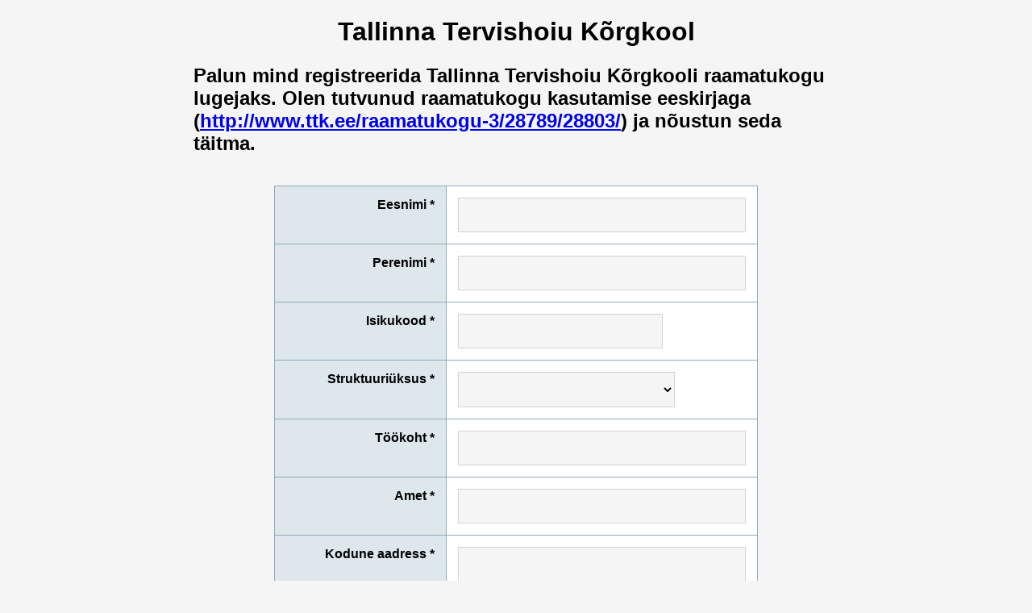

--- FILE ---
content_type: text/html; charset=UTF-8
request_url: https://raamatukogu.ttk.ee/register.php?target=worker
body_size: 4496
content:
<!DOCTYPE html PUBLIC "-//W3C//DTD XHTML 1.0 Transitional//EN"
    "http://www.w3.org/TR/xhtml1/DTD/xhtml1-transitional.dtd">
<html xmlns="http://www.w3.org/1999/xhtml">
<head>
    <meta http-equiv="content-type" content="text/html; charset=utf-8"/>
    <title>TTK raamatukogu lugejaks registreerumine</title>
    <link rel="stylesheet" type="text/css" href="style.css"/>
    <script type="text/javascript">
        function buttons_toggle(){
            //alert(document.getElementById('accept_checkbox').checked);
            if(document.getElementById('accept_checkbox').checked){
                 //document.getElementById('sign_row').style.display = '';
                 document.getElementById('button_save_id').disabled=false;
                 document.getElementById('button_save_id').style.background='#56CC49';
                 document.getElementById('button_save_man').disabled=false;
                 document.getElementById('button_save_man').style.background='#CCCC55';
            }else{
                 //document.getElementById('sign_row').style.display = 'none';
                 document.getElementById('button_save_id').disabled=true;
                 document.getElementById('button_save_id').style.background='whitesmoke';
                 document.getElementById('button_save_man').disabled=true;
                 document.getElementById('button_save_man').style.background='whitesmoke';
            }
        }
    </script>
</head>
<body>
<div style="width: 70%; max-width: 800px; margin-left:auto; margin-right:auto;">
    <h1 style="text-align:center">Tallinna Tervishoiu K&otilde;rgkool</h1>
    <h2>
        Palun mind registreerida Tallinna Tervishoiu K&otilde;rgkooli raamatukogu lugejaks.
        Olen tutvunud raamatukogu kasutamise eeskirjaga 
        (<a href="http://www.ttk.ee/raamatukogu-3/28789/28803/" target="_blank">http://www.ttk.ee/raamatukogu-3/28789/28803/</a>)
        ja n&otilde;ustun seda t&auml;itma.
    </h2>
    <br/>
    </div>
<form method="post" action="register.php">
<input type="hidden" name="target" value="worker"/>
<table class="tabel" style="width: 50%; max-width: 600px; margin-left:auto; margin-right:auto;">
    <tr>
        <th>Eesnimi *</th>
        <td><input type="text" name="firstname" value="" style="width: 100%;"/></td>
    </tr>
    <tr>
        <th>Perenimi *</th>
        <td><input type="text" name="lastname" value="" style="width: 100%;"/></td>
    </tr>
    <tr>
        <th>Isikukood *</th>
        <td><input type="text" name="personalcode" value=""/></td>
    </tr>
    <tr>
        <th>Struktuuri&uuml;ksus *</th>
        <td>
            <select name="structural_unit">
                <option/>
                <option value="tln">Tallinna &otilde;ppehoone</option>
                <option value="kj">Kohtla-J&auml;rve struktuuri&uuml;ksus</option>
                <option value="other">muu struktuuri&uuml;ksus</option>
            </select>
        </td>
    </tr>
            <tr>
        <th>T&ouml;&ouml;koht *</th>
        <td><input type="text" name="workplace" value="" style="width: 100%;"/></td>
    </tr>
            <tr>
        <th>Amet *</th>
        <td><input type="text" name="occupation" value="" style="width: 100%;"/></td>
    </tr>
        <tr>
        <th>Kodune aadress *</th>
        <td><input type="text" name="home_address" value="" style="width: 100%;"/></td>
    </tr>
    <tr>
        <th>Telefon kodus</th>
        <td><input type="text" name="phone_home" value="" style="width: 100%;"/></td>
    </tr>
    <tr>
        <th>Mobiiltelefon</th>
        <td><input type="text" name="phone_mobile" value="" style="width: 100%;"/></td>
    </tr>
    <tr>
        <th>E-posti aadress *</th>
        <td><input type="text" name="email" value="" style="width: 100%;"/></td>
    </tr>
    <tr>
        <th colspan="2">
            <center>
                <input type="checkbox" name="accept" value="yes" id="accept_checkbox" onchange="javascript: buttons_toggle();"/> Olen tutvunud raamatukogu kasutamise eeskirjaga ja n&otilde;ustun seda t&auml;itma
            </center>
        </th>
    </tr>
    <tr id="sign_row">
        <th colspan="2">
            <input type="submit" id="button_save_id" name="save_id" value="Allkirjasta id-kaardiga" style="background: whitesmoke;" disabled/>
            <input type="submit" id="button_save_man" name="save_man" value="Allkirjasta paberil" style="background: whitesmoke;" disabled/>
        </th>
    </tr>
</table>
</form>

<br/><br/><br/><br/><br/><br/><br/><br/><br/>

</body>
</html>

--- FILE ---
content_type: text/css
request_url: https://raamatukogu.ttk.ee/style.css
body_size: 524
content:
body {
    font-family: Arial,Helvetica,sans-serif;
    background: whitesmoke;
}
input,select,textarea {
    background: whitesmoke;
    border: 1px solid lightgray;
    font-size: 18px;
    font-family: Arial,Helvetica,sans-serif;
    padding: 10px;
    box-sizing: border-box;
}
select,textarea {
    background: whitesmoke;
    border: 1px solid lightgray;
        font-family: Arial,Helvetica,sans-serif;
}
td,th {
    vertical-align:top;
}
th {
    text-align:right;
}
table.tabel{background-color:#fff;border-spacing:0px;border-collapse:collapse;}
table.tabel th{padding:14px;border:1px solid #8cacbb;background-color:#dee7ec;}
table.tabel td{padding:14px;border:1px solid #8cacbb;}
 
